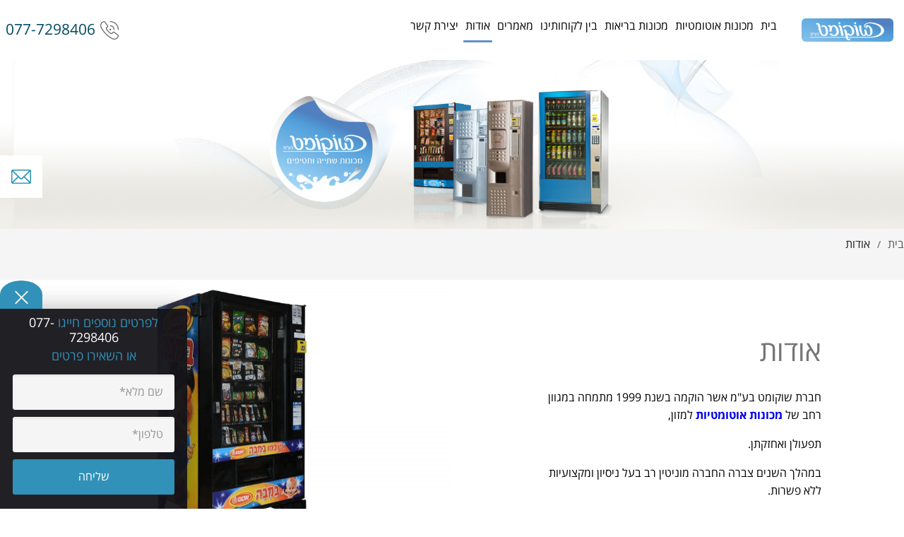

--- FILE ---
content_type: text/html; charset=utf-8
request_url: https://www.shokomat.co.il/%D7%90%D7%95%D7%93%D7%95%D7%AA/
body_size: 6002
content:
<!DOCTYPE html><html class="no-js" lang="he" dir="rtl"><head><link rel="stylesheet" type="text/css" href="https://www.shokomat.co.il/assets/pages_about.css?mod=1769893073" /><title>אודות - שוקומט</title><meta charset="utf-8" /><meta name="viewport" content="width=device-width, initial-scale=1.0" /><meta name="keywords" content=" "/><meta name="description" content="חברת שוקומט בע&quot;מ, המתמחה בהצבת מכונות אוטומטיות למזון, תפעולן ואחזקתן. במהלך שנות פעילותה צברה החברה מוניטין רב, המתבסס על ניסיון, מקצוענות ללא פשרות ושירות מהיר ואדיב."/><meta name="robots" content="index,follow"/><meta name="copyright" content=""/><meta name="format-detection" content="telephone=no"/><link rel="canonical"  href="https://www.shokomat.co.il/%D7%90%D7%95%D7%93%D7%95%D7%AA/"/><link rel="icon" href="https://www.shokomat.co.il/media/source/" type="image/x-icon" /><link rel="icon" href="https://www.shokomat.co.il/images/favicon.png" type="image/x-icon" /><link rel="stylesheet" href="https://www.shokomat.co.il/fonts/opensans/stylesheet.css"/><link rel="stylesheet" href="https://www.shokomat.co.il/js/moduls/owl-carousel/owl.carousel.css"><link rel="stylesheet" href="https://www.shokomat.co.il/js/moduls/owl-carousel/owl.transitions.css"><link rel="stylesheet" href="https://www.shokomat.co.il/js/moduls/owl-carousel/animate.css"><script>var site_url = 'https://www.shokomat.co.il/', siteLangCode = 'he';</script><!-- Google Tag Manager -->
<script>(function(w,d,s,l,i){w[l]=w[l]||[];w[l].push({'gtm.start':
new Date().getTime(),event:'gtm.js'});var f=d.getElementsByTagName(s)[0],
j=d.createElement(s),dl=l!='dataLayer'?'&l='+l:'';j.async=true;j.src=
'https://www.googletagmanager.com/gtm.js?id='+i+dl;f.parentNode.insertBefore(j,f);
})(window,document,'script','dataLayer','GTM-5W82HBW');</script>
<!-- End Google Tag Manager -->

<meta name="google-site-verification" content="Ku5WHX2rjVk0O-RSixFvJFdnAQWTkvXtkWdmr0Avv44" /><script type="text/javascript">function downloadJSAtOnload(){var element = document.createElement("script");element.src = "https://www.shokomat.co.il/assets/selected.js?mod=1639400495";document.body.appendChild(element);}if (window.addEventListener)window.addEventListener("load", downloadJSAtOnload, false);else if (window.attachEvent)window.attachEvent("onload", downloadJSAtOnload);else window.onload = downloadJSAtOnload;</script></head><body dir="rtl" class="he" itemscope itemtype="http://schema.org/WebPage"><!--<script>(function(document, tag) { var script = document.createElement(tag); var element = document.getElementsByTagName('body')[0]; script.src = 'https://accessibeapp.com/api/v1/assets/js/accessibe.js'; script.async = true; script.defer = true; (typeof element === 'undefined' ? document.getElementsByTagName('html')[0] : element).appendChild(script); script.onload = function() { AccessiBe.init({ clientId : 1040, clientKey : 'XEXiCxK5DfJQWBKJgWvA', wlbl : 'Nagishly', statementLink : '', feedbackLink : '', showAllActions : false, keyNavStrong : false, hideMobile : false, hideTrigger : false, language : 'he', focusInnerColor : '#146ff8', focusOuterColor : '#ff7216', leadColor : '#146ff8', triggerColor : '#146ff8', size : 'big', position : 'right', triggerRadius : '50%', triggerPositionX : 'right', triggerPositionY : 'bottom', triggerIcon : 'default', triggerSize : 'medium', triggerOffsetX : 20, triggerOffsetY : 20, usefulLinks : { 'אודות' : 'http://www.shokomat.co.il/%D7%90%D7%95%D7%93%D7%95%D7%AA/', 'מכונות ממכר אוטומטיות' : 'http://www.shokomat.co.il/%D7%9E%D7%9B%D7%95%D7%A0%D7%95%D7%AA_%D7%9E%D7%9E%D7%9B%D7%A8_%D7%90%D7%95%D7%98%D7%95%D7%9E%D7%98%D7%99%D7%95%D7%AA/', 'מכונות בריאות' : 'http://www.shokomat.co.il/%D7%9E%D7%9B%D7%95%D7%A0%D7%95%D7%AA_%D7%91%D7%A8%D7%99%D7%90%D7%95%D7%AA/', 'בין לקוחותינו' : 'http://www.shokomat.co.il/%D7%91%D7%99%D7%9F_%D7%9C%D7%A7%D7%95%D7%97%D7%95%D7%AA%D7%99%D7%A0%D7%95/', 'יצירת קשר' : 'http://www.shokomat.co.il/%D7%99%D7%A6%D7%99%D7%A8%D7%AA+%D7%A7%D7%A9%D7%A8/' }, mobile : { triggerSize : 'small', triggerPositionX : 'right', triggerPositionY : 'center', triggerOffsetX : 0, triggerOffsetY : 0, triggerRadius : '0' } }); };}(document, 'script'));</script>--><!-- Google Tag Manager (noscript) -->
<noscript><iframe src="https://www.googletagmanager.com/ns.html?id=GTM-5W82HBW"
height="0" width="0" style="display:none;visibility:hidden"></iframe></noscript>
<!-- End Google Tag Manager (noscript) --><div class="Container"><div class="heightSep"></div><div class="Topbar"><div class="row"><div class="small-3 columns Logo"><a href="https://www.shokomat.co.il/" class="Logo" title="מכונות אוטומטיות" itemprop="url"><img src="https://www.shokomat.co.il/media/main/מכונות-אוטומטיות_1.png" alt="מכונות אוטומטיות" title="מכונות אוטומטיות" itemprop="image" /></a><div itemscope itemtype="http://schema.org/Organization"><span class="dn" itemprop="name">שוקומט</span></div></div><div class="small-13 columns Menu"><ul><li class=" "><a href="https://www.shokomat.co.il/" class="tablevel_2 topMenu " title="בית" accesskey="1" >בית</a><span class="border"></span></li><li class=" "><a href="https://www.shokomat.co.il/%D7%9E%D7%9B%D7%95%D7%A0%D7%95%D7%AA_%D7%9E%D7%9E%D7%9B%D7%A8_%D7%90%D7%95%D7%98%D7%95%D7%9E%D7%98%D7%99%D7%95%D7%AA/" class="tablevel_2 topMenu " title="מכונות אוטומטיות" accesskey="2" >מכונות אוטומטיות</a><span class="border"></span></li><li class=" "><a href="https://www.shokomat.co.il/%D7%9E%D7%9B%D7%95%D7%A0%D7%95%D7%AA_%D7%91%D7%A8%D7%99%D7%90%D7%95%D7%AA/" class="tablevel_2 topMenu " title="מכונות בריאות" accesskey="3" >מכונות בריאות</a><span class="border"></span></li><li class=" "><a href="https://www.shokomat.co.il/%D7%91%D7%99%D7%9F_%D7%9C%D7%A7%D7%95%D7%97%D7%95%D7%AA%D7%99%D7%A0%D7%95/" class="tablevel_2 topMenu " title="בין לקוחותינו" accesskey="4" >בין לקוחותינו</a><span class="border"></span></li><li class=" "><a href="https://www.shokomat.co.il/%D7%94%D7%A6%D7%91%D7%AA_%D7%9E%D7%9B%D7%95%D7%A0%D7%95%D7%AA_%D7%90%D7%95%D7%98%D7%95%D7%9E%D7%98%D7%99%D7%95%D7%AA/" class="tablevel_2 topMenu " title="מאמרים" accesskey="5" >מאמרים</a><span class="border"></span></li><li class="active "><a href="https://www.shokomat.co.il/%D7%90%D7%95%D7%93%D7%95%D7%AA/" class="tablevel_2 topMenu  on" title="אודות" accesskey="6" >אודות</a><span class="border"></span></li><li class=" "><a href="https://www.shokomat.co.il/%D7%99%D7%A6%D7%99%D7%A8%D7%AA+%D7%A7%D7%A9%D7%A8/" class="tablevel_2 topMenu " title="יצירת קשר" accesskey="7" >יצירת קשר</a><span class="border"></span></li></ul></div><div class="small-8 columns ADV"><ul><li><div class="Button tel"><span class="num"><a href="tel:077-7298406" onclick="goog_report_conversion('tel:077-7298406')">077-7298406</a></span><span class="icon"></span></div></li></ul></div></div></div><div class="TopbarMobile"><div class="small-8 medium-7 columns MenuRes pad-0"><span>&nbsp;</span><div class="warpbg"></div><nav class="cbp-spmenu cbp-spmenu-vertical cbp-spmenu-right (/cbp-spmenu-left/)"><div class="toggle-menu menu-right (/push-body/) MenuButton"></div><div class="MainSearchRes"></div><div class="menu_ul"><ul><li class=" "><a href="https://www.shokomat.co.il/" class="tablevel_2 topMenu " title="בית" accesskey="1" >בית</a><span class="border"></span></li><li class=" "><a href="https://www.shokomat.co.il/%D7%9E%D7%9B%D7%95%D7%A0%D7%95%D7%AA_%D7%9E%D7%9E%D7%9B%D7%A8_%D7%90%D7%95%D7%98%D7%95%D7%9E%D7%98%D7%99%D7%95%D7%AA/" class="tablevel_2 topMenu " title="מכונות אוטומטיות" accesskey="2" >מכונות אוטומטיות</a><span class="border"></span></li><li class=" "><a href="https://www.shokomat.co.il/%D7%9E%D7%9B%D7%95%D7%A0%D7%95%D7%AA_%D7%91%D7%A8%D7%99%D7%90%D7%95%D7%AA/" class="tablevel_2 topMenu " title="מכונות בריאות" accesskey="3" >מכונות בריאות</a><span class="border"></span></li><li class=" "><a href="https://www.shokomat.co.il/%D7%91%D7%99%D7%9F_%D7%9C%D7%A7%D7%95%D7%97%D7%95%D7%AA%D7%99%D7%A0%D7%95/" class="tablevel_2 topMenu " title="בין לקוחותינו" accesskey="4" >בין לקוחותינו</a><span class="border"></span></li><li class=" "><a href="https://www.shokomat.co.il/%D7%94%D7%A6%D7%91%D7%AA_%D7%9E%D7%9B%D7%95%D7%A0%D7%95%D7%AA_%D7%90%D7%95%D7%98%D7%95%D7%9E%D7%98%D7%99%D7%95%D7%AA/" class="tablevel_2 topMenu " title="מאמרים" accesskey="5" >מאמרים</a><span class="border"></span></li><li class="active "><a href="https://www.shokomat.co.il/%D7%90%D7%95%D7%93%D7%95%D7%AA/" class="tablevel_2 topMenu  on" title="אודות" accesskey="6" >אודות</a><span class="border"></span></li><li class=" "><a href="https://www.shokomat.co.il/%D7%99%D7%A6%D7%99%D7%A8%D7%AA+%D7%A7%D7%A9%D7%A8/" class="tablevel_2 topMenu " title="יצירת קשר" accesskey="7" >יצירת קשר</a><span class="border"></span></li></ul></div></nav></div><div class="small-8 medium-10 columns LogoRes"><a href="https://www.shokomat.co.il/" class="Logo" title="מכונות אוטומטיות" itemprop="url"><img src="https://www.shokomat.co.il/media/main/מכונות-אוטומטיות_1.png" alt="מכונות אוטומטיות" title="מכונות אוטומטיות" itemprop="image" /></a><div itemscope itemtype="http://schema.org/Organization"><span class="dn" itemprop="name">שוקומט</span></div></div><div class="small-8 medium-7 columns ADVRes pad-0"><ul><li><div class="Button tel"><a href="tel:077-7298406" onclick="goog_report_conversion('tel:077-7298406')"><span class="icon"></span></a></div></li></ul></div></div><div class="SideButton contact"><div class="Sbutton"><span class="icon"></span></div><div class="HeaderContact"><div class="close"></div><div class="title">יצירת קשר</div><div class="subtitle">שילחו הודעה ונציג יחזור אליכם בהקדם</div><div class="form"><form method="post" class="header"><div class="row "><div class="small-24 medium-12 large-12 columns"><input type="text" class="tablevel_2 f1 small"  placeholder="שם מלא*"  title="שם מלא*" id="field_51" name="field_51" value="" data-empty="יש להזין שם מלא" data-novalid="השם שהוזן אינו חוקי" /></div><div class="small-24 medium-12 large-12 columns"><input type="text" class="tablevel_2 f2 small second"  placeholder="טלפון*"  title="טלפון*" id="field_52" name="field_52" value="" data-empty="יש להזין מספר טלפון" data-novalid="הטלפון שהוזן אינו חוקי" /></div></div><div class="row "><div class="small-24 medium-24 large-24 columns"><input type="text" class="tablevel_2 f3 big"  placeholder="דואר אלקטרוני"  title="דואר אלקטרוני" id="field_53" name="field_53" value="" data-empty="" data-novalid="דואר האלקטרוני שהוזן אינו חוקי" /></div></div><div class="row"><div class="small-24 medium-24 large-24 columns"><input type="submit" value="שליחה" title="שליחה"  class="tablevel_2 submit OPACE"  /></div></div></form></div></div></div><div class="PopBannerForm"><div class="row"><div class="MobileForm"><div class="Open"></div><div class="Close"></div><div class="small-24 medium-24 large-24 columns title">צור קשר:</div><div class="small-12 medium-12 large-24 columns"><div class="Button formb">השאר פרטים</div></div><div class="small-12 medium-12 large-24 columns DISP"><a href="tel:077-7298406" onclick="goog_report_conversion('tel:077-7298406')" class=""><div class="Button"><i class="fa fa-phone fa-1g"></i> חייג עכשיו</div></a></div></div><div class="Form"><div class="Open"></div><div class="Close"></div><div class="small-24 medium-24 large-24 columns title">לפרטים נוספים חייגו <a href="tel:077-7298406"> 077-7298406</a></div><div class="small-24 medium-24 large-24 columns title">או השאירו פרטים</div><div class="small-24 medium-24 large-24 columns form pad-0"><form method="post" class="pop"><div class="row "><div class="small-24 medium-24 large-24 columns"><input type="text" class="tablevel_2 f1 big"  placeholder="שם מלא*"  title="שם מלא*" id="field_241" name="field_241" value="" data-empty="יש להזין שם מלא" data-novalid="השם שהוזן אינו חוקי" /></div></div><div class="row "><div class="small-24 medium-24 large-24 columns"><input type="text" class="tablevel_2 f2 big"  placeholder="טלפון*"  title="טלפון*" id="field_242" name="field_242" value="" data-empty="יש להזין טלפון" data-novalid="הטלפון שהוזן אינו חוקי" /></div></div><div class="row"><div class="small-24 medium-24 large-24 columns"><input type="submit" value="שליחה" title="שליחה"  class="tablevel_2 submit OPACE"  /></div></div></form></div></div></div></div><div class="main"><div class="scrollTop dn"></div><input type="hidden" class="page_bg_images" value="https://www.shokomat.co.il/media/source/פנימי.jpg"><div class="About"><div class="HeaderInner"><div class="full-width hide-for-medium-down headerIMG"><img src="https://www.shokomat.co.il/media/source/%D7%A4%D7%A0%D7%99%D7%9E%D7%99.jpg" alt="פנימי"></div><div class="HeaderTitle"></div></div><div class="Breadcrumbs tablevel_1"><div class="row"><div class="small-24 medium-24 large-24 columns pad-0"><ul itemscope itemtype="http://schema.org/BreadcrumbList"><li itemprop="itemListElement" itemscope itemtype="http://schema.org/ListItem"><a href="https://www.shokomat.co.il/" title="בית" class="tablevel_2 active" itemprop="url"><span itemprop="name">בית</span></a><meta itemprop="item" content="https://www.shokomat.co.il/" /><meta itemprop="position" content="1" /></li><li><span class="sep">/</span></li><li itemprop="itemListElement" itemscope itemtype="http://schema.org/ListItem"><span itemprop="name">אודות</span><meta itemprop="item" content="https://www.shokomat.co.il/%D7%90%D7%95%D7%93%D7%95%D7%AA/" /><meta itemprop="position" content="2" /></li></ul></div> </div></div><div class="TextGallery"><div class="small-24 medium-12 large-12 columns content pad-0"><div class="small-24 medium-24 large-24 columns title id_title"><h1 class="tag">אודות</h1></div><div class="small-24 medium-24 large-24 columns text id_text"><p><span style="color:#000000;">חברת שוקומט בע&quot;מ אשר הוקמה בשנת 1999 מתמחה במגוון רחב של <strong><a href="https://www.shokomat.co.il" title="מכונות אוטומטיות">מכונות אוטומטיות</a></strong>&nbsp;למזון,</span></p><p><span style="color:#000000;">תפעולן ואחזקתן.</span></p><p><span style="color:#000000;">במהלך השנים צברה החברה מוניטין רב בעל ניסיון ומקצועיות ללא פשרות.</span></p><p><span style="color:#000000;">לרשותינו מגוון רחב של מכונות אוטומטיות כגון: מכונות אוטומטיות לחטיפים, מכונות אוטומטיות למזון, </span></p><p><span style="color:#000000;">מכונות כריכים,&nbsp;</span><span style="color: rgb(0, 0, 0);">מכונות שתיה, מכונות ברד, מכונות אוטומטיות בריאות ומכונות שתייה קרה.</span></p><p><span style="color:#000000;">כמו כן, חברת שוקומט דואגת לתפעול ותחזוקה שוטפת של המכונות ע&quot;י שירות מהיר, אמין ואדיב</span></p><p><span style="color:#000000;">וכמובן מקצועי.&nbsp;</span><span style="color:#000000;">לפרטים והזמנות</span></p><p>&nbsp;</p><p><span style="color:#000000;">שוקומט<br />מרכז לוגיסטי צריפין</span></p><p><span style="color:#000000;">טלפון: <a href="tel:077-7298406">077-7298406</a><br />פקס: 03-9523245</span></p></div></div><div class="small-24 medium-12 large-12 columns gallery pad-0"><div id="owl-slider" class=""><div class="item">  <img src="https://www.shokomat.co.il/media/small/שוקומט-אודות.png" alt="אודות שוקומט"></div></div></div></div></div></div></div><footer class="tablevel_1"><div class="MainFooter"><div class="row"><div class="FooterInfo"><div class="small-24 medium-24 large-6 columns tablevel_2 NavSite" itemscope itemtype="http://schema.org/SiteNavigationElement"><div class="area"><div class="title">ניווט האתר</div>  <ul><li><a  href="https://www.shokomat.co.il/"  title="דף בית" class="tablevel_3" itemprop="url">דף בית</a></li><li><a  href="https://www.shokomat.co.il/%D7%90%D7%95%D7%93%D7%95%D7%AA/"  title="אודות" class="tablevel_3 active" itemprop="url">אודות</a></li><li><a  href="https://www.shokomat.co.il/%D7%9E%D7%9B%D7%95%D7%A0%D7%95%D7%AA_%D7%9E%D7%9E%D7%9B%D7%A8_%D7%90%D7%95%D7%98%D7%95%D7%9E%D7%98%D7%99%D7%95%D7%AA/"  title="מכונות ממכר אוטומטיות" class="tablevel_3" itemprop="url">מכונות ממכר אוטומטיות</a></li><li><a  href="https://www.shokomat.co.il/%D7%91%D7%99%D7%9F_%D7%9C%D7%A7%D7%95%D7%97%D7%95%D7%AA%D7%99%D7%A0%D7%95/"  title="בין לקוחותינו" class="tablevel_3" itemprop="url">בין לקוחותינו</a></li><li><a  href="https://www.shokomat.co.il/%D7%9E%D7%9B%D7%95%D7%A0%D7%95%D7%AA_%D7%91%D7%A8%D7%99%D7%90%D7%95%D7%AA/"  title="מכונות בריאות" class="tablevel_3" itemprop="url">מכונות בריאות</a></li><li><a  href="https://www.shokomat.co.il/%D7%99%D7%A6%D7%99%D7%A8%D7%AA+%D7%A7%D7%A9%D7%A8/"  title="יצירת קשר" class="tablevel_3" itemprop="url">יצירת קשר</a></li><li><a  href="https://www.shokomat.co.il/%D7%9E%D7%93%D7%99%D7%A0%D7%99%D7%95%D7%AA_%D7%A4%D7%A8%D7%98%D7%99%D7%95%D7%AA/"  title="מדיניות פרטיות" class="tablevel_3" itemprop="url">מדיניות פרטיות</a></li><li><a  href="https://www.shokomat.co.il/%D7%94%D7%A6%D7%94%D7%A8%D7%AA_%D7%A0%D7%92%D7%99%D7%A9%D7%95%D7%AA/"  title="הצהרת נגישות" class="tablevel_3" itemprop="url">הצהרת נגישות</a></li><li><a  href="https://www.shokomat.co.il/%D7%9E%D7%A4%D7%AA-%D7%90%D7%AA%D7%A8/"  title="מפת אתר" class="tablevel_3" itemprop="url">מפת אתר</a></li></ul></div></div><div class="small-24 medium-24 large-6 columns tablevel_2 SubFotterOne" itemscope itemtype="http://schema.org/SiteNavigationElement"><div class="area"><div class="title">תחומי התמחות</div>  <ul><li><a  href="https://www.shokomat.co.il/%D7%94%D7%A6%D7%91%D7%AA_%D7%9E%D7%9B%D7%95%D7%A0%D7%95%D7%AA_%D7%90%D7%95%D7%98%D7%95%D7%9E%D7%98%D7%99%D7%95%D7%AA/"  title="הצבת מכונות אוטומטיות" class="tablevel_3" itemprop="url">הצבת מכונות אוטומטיות</a></li><li><a  href="https://www.shokomat.co.il/%D7%9E%D7%9B%D7%95%D7%A0%D7%95%D7%AA_%D7%A9%D7%AA%D7%99%D7%94/"  title="מכונות שתיה" class="tablevel_3" itemprop="url">מכונות שתיה</a></li><li><a  href="https://www.shokomat.co.il/%D7%9E%D7%9B%D7%95%D7%A0%D7%95%D7%AA_%D7%91%D7%A8%D7%93/"  title="מכונות ברד" class="tablevel_3" itemprop="url">מכונות ברד</a></li><li><a  href="https://www.shokomat.co.il/%D7%9E%D7%9B%D7%95%D7%A0%D7%95%D7%AA_%D7%9E%D7%96%D7%95%D7%9F/"  title="מכונות מזון" class="tablevel_3" itemprop="url">מכונות מזון</a></li><li><a  href="https://www.shokomat.co.il/%D7%9E%D7%9B%D7%95%D7%A0%D7%95%D7%AA_%D7%A7%D7%A4%D7%94_%D7%90%D7%95%D7%98%D7%95%D7%9E%D7%98%D7%99%D7%95%D7%AA/"  title="מכונת קפה אוטומטית" class="tablevel_3" itemprop="url">מכונת קפה אוטומטית</a></li><li><a  href="https://www.shokomat.co.il/%D7%9E%D7%9B%D7%95%D7%A0%D7%95%D7%AA-%D7%90%D7%95%D7%98%D7%95%D7%9E%D7%98%D7%99%D7%95%D7%AA-%D7%9C%D7%9E%D7%9B%D7%99%D7%A8%D7%94/"  title="מכונות אוטומטיות למכירה" class="tablevel_3" itemprop="url">מכונות אוטומטיות למכירה</a></li><li><a  href="https://www.shokomat.co.il/%D7%9E%D7%9B%D7%95%D7%A0%D7%95%D7%AA_%D7%9E%D7%9B%D7%99%D7%A8%D7%94_%D7%90%D7%95%D7%98%D7%95%D7%9E%D7%98%D7%99%D7%95%D7%AA/"  title="מכונות מכירה אוטומטיות" class="tablevel_3" itemprop="url">מכונות מכירה אוטומטיות</a></li><li><a  href="https://www.shokomat.co.il/%D7%97%D7%91%D7%A8%D7%95%D7%AA_%D7%9C%D7%9E%D7%9B%D7%95%D7%A0%D7%95%D7%AA_%D7%90%D7%95%D7%98%D7%95%D7%9E%D7%98%D7%99%D7%95%D7%AA/"  title="חברות למכונות אוטומטיות" class="tablevel_3" itemprop="url">חברות למכונות אוטומטיות</a></li><li><a  href="https://www.shokomat.co.il/%D7%9E%D7%9B%D7%95%D7%A0%D7%95%D7%AA_%D7%90%D7%95%D7%98%D7%95%D7%9E%D7%98%D7%99%D7%95%D7%AA_%D7%9C%D7%94%D7%A6%D7%91%D7%94/"  title="מכונות אוטומטיות להצבה" class="tablevel_3" itemprop="url">מכונות אוטומטיות להצבה</a></li><li><a  href="https://www.shokomat.co.il/%D7%9E%D7%9B%D7%95%D7%A0%D7%95%D7%AA_%D7%90%D7%95%D7%98%D7%95%D7%9E%D7%98%D7%99%D7%95%D7%AA_%D7%9C%D7%97%D7%98%D7%99%D7%A4%D7%99%D7%9D/"  title="מכונת חטיפים" class="tablevel_3" itemprop="url">מכונת חטיפים</a></li><li><a  href="https://www.shokomat.co.il/%D7%9E%D7%9B%D7%95%D7%A0%D7%95%D7%AA_%D7%91%D7%A8%D7%99%D7%90%D7%95%D7%AA/"  title="מכונות אוטומטיות בריאות" class="tablevel_3" itemprop="url">מכונות אוטומטיות בריאות</a></li></ul></div></div><div class="small-24 medium-24 large-6 columns tablevel_2 SubFotterTwo" itemscope itemtype="http://schema.org/SiteNavigationElement"><div class="area"><div class="title">שירותים</div>  <ul><li><a  href="https://www.shokomat.co.il/%D7%9E%D7%9B%D7%95%D7%A0%D7%95%D7%AA_%D7%9B%D7%A8%D7%99%D7%9B%D7%99%D7%9D/"  title="מכונות כריכים" class="tablevel_3" itemprop="url">מכונות כריכים</a></li><li><a  href="https://www.shokomat.co.il/%D7%9E%D7%9B%D7%95%D7%A0%D7%95%D7%AA_%D7%A9%D7%AA%D7%99%D7%99%D7%94_%D7%A7%D7%A8%D7%94/"  title="מכונות שתייה קרה" class="tablevel_3" itemprop="url">מכונות שתייה קרה</a></li><li><a  href="https://www.shokomat.co.il/%D7%9E%D7%9B%D7%95%D7%A0%D7%95%D7%AA_%D7%A9%D7%AA%D7%99%D7%99%D7%94_%D7%90%D7%95%D7%98%D7%95%D7%9E%D7%98%D7%99%D7%95%D7%AA/"  title="מכונות אוטומטיות לשתיה" class="tablevel_3" itemprop="url">מכונות אוטומטיות לשתיה</a></li></ul></div></div><div class="small-24 medium-24 large-6 columns tablevel_2"> <div class="area"><div class="title">יצירת קשר</div>  <div class="text"><p>מרכז לוגיסטי צריפין<br />טלפון:&nbsp;<span dir="RTL"><a href="tel:077-7298406">077-7298406</a></span><br />פקס: 03-9523245</p><!--<p itemscope itemtype="http://schema.org/Organization"><br>טלפון: <span itemprop="telephone"></span><br>פקס: <span itemprop="faxNumber"></span></p>--><div style="margin-top:5px;"><div class="tablevel_ SocialIcons"></div></div><div class="iconsaminut"><img src="https://www.shokomat.co.il/images/icon1.png" alt="חותם אמינות עברית">&nbsp;<img src="https://www.shokomat.co.il/images/icon2.png" alt="חותם אמינות אנגלית"></div></div> </div></div></div></div><div class="small-24 medium-24 large-24 columns pad-0"><div class="Bottombar"><div class="row"><div class="small-24 medium-12 large-12 columns By"><a href="http://www.promote-marketing.co.il/" title="חברה לקידום אתרים" target="_blank"><img src="https://www.selected.co.il/credit/sel-darknb.png" alt="חברה לקידום אתרים" title="חברה לקידום אתרים"></a><br/></div><div class="small-24 medium-12 large-12 columns Credits">© 2026 כל הזכויות שמורות לשוקומט - מכונות אוטומטיות</div></div></div></div></div></footer><script>window.args = {sitekey   : '06db15e302a977a2174b15573e979a32',position  : 'Left',language  : 'HE',container : '',icon : '',access : 'https://vee-crm.com',styles : {primary_color: '#3191b8',secondary_color: '#b586ff',background_color: '#f6f6f6',primary_text_color: '#636363',headers_text_color: '#105675',primary_font_size: 14,slider_left_color:  '#b586ff',slider_right_color:  '#177fab',icon_vertical_position: 'top',icon_offset_top: 100,icon_offset_bottom: 0,highlight_focus_color: '#177fab',toggler_icon_color: '#ffffff',},links : {acc_policy: 'https://www.shokomat.co.il/%D7%94%D7%A6%D7%94%D7%A8%D7%AA_%D7%A0%D7%92%D7%99%D7%A9%D7%95%D7%AA/',additional_link: 'https://vee.co.il/pricing/'},options : {open: false,aaa: false,hide_tablet: false,hide_mobile: false,button_size_tablet: 54,button_size_mobile: 54,position_tablet: 'Right',position_mobile: 'Right',icon_vertical_position_tablet: 'top',icon_vertical_position_mobile: 'top',icon_offset_top_tablet: 100,icon_offset_bottom_tablet: 0,icon_offset_top_mobile: 100,icon_offset_bottom_mobile: 0,keyboard_shortcut: true,hide_purchase_link: false,display_checkmark_icon: false,active_toggler_color: '#118f38'},exclude : []};(function(doc, head, body){var embed = doc.createElement('script');embed.src = window.args['access'] + '/js/';embed.defer = true;embed.crossOrigin = 'anonymous';embed.setAttribute('data-cfasync', true );body? body.appendChild(embed) : head.appendChild(embed);})(document, document.head, document.body);</script><script>(function () {  function injectStyles() {if (document.getElementById('vp-custom-style')) return;var style = document.createElement('style');style.id = 'vp-custom-style';style.innerHTML = `  .vplugin-title {line-height: 40px !important;  }`;document.head.appendChild(style);  }  function replaceHeadings() {var ui = document.getElementById('vplugin-interface');if (!ui) return;ui.querySelectorAll('h1,h2,h3,h4,h5,h6').forEach(function (h) {  if (h.dataset.vpDone) return;  var d = document.createElement('div');  for (var i = 0; i < h.attributes.length; i++) {var a = h.attributes[i];d.setAttribute(a.name, a.value);  }  d.innerHTML = h.innerHTML;  d.dataset.vpDone = '1';  h.replaceWith(d);});  }  function closeVplugin() {var v = document.getElementById('vplugin');var ui = document.getElementById('vplugin-interface');var toggler = document.getElementById('vplugin-toggler-link');if (ui) ui.classList.add('_vp_toolbox_display_none');if (v) {  v.classList.remove('_vp_toolbox_visible', '_vp_open_true');  v.classList.add('_vp_open_false');  v.setAttribute('aria-expanded', 'false');  v.setAttribute('tabindex', '-1');}if (toggler) toggler.setAttribute('aria-expanded', 'false');  }  document.addEventListener('click',function (e) {  if (!e.target.closest('#vp_close_toolbox')) return;  e.preventDefault();  e.stopPropagation();  closeVplugin();},true  );  function init() {injectStyles();var ui = document.getElementById('vplugin-interface');if (!ui) return setTimeout(init, 250);replaceHeadings();new MutationObserver(replaceHeadings).observe(ui, {  childList: true,  subtree: true});  }  init();})();</script></body></html>

--- FILE ---
content_type: text/html; charset=utf-8
request_url: https://www.shokomat.co.il/site/?ajax=formsFields&forms%5B%5D=header&forms%5B%5D=pop&request_number=1
body_size: 137
content:
{"header":{"field_51":{"type":"input","validation":"name","required":"1"},"field_52":{"type":"input","validation":"phone","required":"1"},"field_53":{"type":"input","validation":"email"}},"pop":{"field_241":{"type":"input","validation":"name","required":"1"},"field_242":{"type":"input","validation":"phone","required":"1"}}}

--- FILE ---
content_type: text/plain
request_url: https://www.google-analytics.com/j/collect?v=1&_v=j102&a=1218023349&t=pageview&_s=1&dl=https%3A%2F%2Fwww.shokomat.co.il%2F%25D7%2590%25D7%2595%25D7%2593%25D7%2595%25D7%25AA%2F&ul=en-us%40posix&dt=%D7%90%D7%95%D7%93%D7%95%D7%AA%20-%20%D7%A9%D7%95%D7%A7%D7%95%D7%9E%D7%98&sr=1280x720&vp=1280x720&_u=YEBAAAABAAAAAC~&jid=1835385441&gjid=327881837&cid=185740523.1769904078&tid=UA-37508679-23&_gid=420856287.1769904078&_r=1&_slc=1&gtm=45He61r1h1n815W82HBWv77064437za200zd77064437&gcd=13l3l3l3l1l1&dma=0&tag_exp=103116026~103200004~104527907~104528501~104684208~104684211~115938466~115938468~116185181~116185182~116988316~117041588&z=1686768
body_size: -451
content:
2,cG-2TWLSGSZPZ